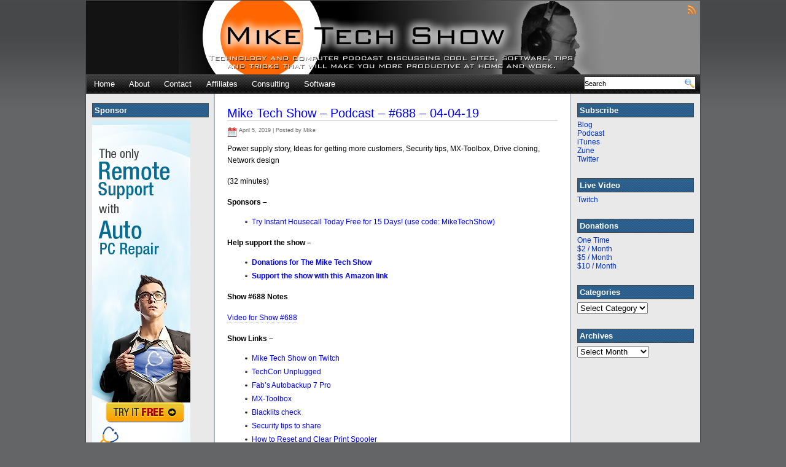

--- FILE ---
content_type: text/html; charset=UTF-8
request_url: https://mikenation.net/2019/04/05/mike-tech-show-podcast-688-04-04-19/
body_size: 6415
content:
<!DOCTYPE html PUBLIC "-//W3C//DTD XHTML 1.0 Transitional//EN" "http://www.w3.org/TR/xhtml1/DTD/xhtml1-transitional.dtd">
<html xmlns="http://www.w3.org/1999/xhtml">
<head>
<meta http-equiv="Content-Type" content="text/html; charset=UTF-8" />
<title> Mike Tech Show – Podcast – #688 – 04-04-19 |   
 

 Mike Tech Show </title>

<link rel="shortcut icon" href="https://mikenation.net/wp-content/themes/eximius/images/favicon.ico" type="image/x-icon" />
<link rel="stylesheet" type="text/css" href="https://mikenation.net/wp-content/themes/eximius/style.css" media="all" />
<link rel="alternate" type="application/rss+xml" title="Mike Tech Show RSS Feed" href="https://mikenation.net/feed/" />
<link rel="pingback" href="https://mikenation.net/xmlrpc.php" />

<style type="text/css" media="all">
body { background:#636566 url("https://mikenation.net/wp-content/themes/eximius/images/background.gif") repeat-x; }
#header{ background: url("https://mikenation.net/wp-content/uploads/mts-header-1000.jpg") no-repeat center top; }
#header { height: 120px; }
</style>


<meta name='robots' content='max-image-preview:large' />
<link rel='dns-prefetch' href='//s.w.org' />
		<script type="text/javascript">
			window._wpemojiSettings = {"baseUrl":"https:\/\/s.w.org\/images\/core\/emoji\/13.1.0\/72x72\/","ext":".png","svgUrl":"https:\/\/s.w.org\/images\/core\/emoji\/13.1.0\/svg\/","svgExt":".svg","source":{"concatemoji":"https:\/\/mikenation.net\/wp-includes\/js\/wp-emoji-release.min.js?ver=5.8.12"}};
			!function(e,a,t){var n,r,o,i=a.createElement("canvas"),p=i.getContext&&i.getContext("2d");function s(e,t){var a=String.fromCharCode;p.clearRect(0,0,i.width,i.height),p.fillText(a.apply(this,e),0,0);e=i.toDataURL();return p.clearRect(0,0,i.width,i.height),p.fillText(a.apply(this,t),0,0),e===i.toDataURL()}function c(e){var t=a.createElement("script");t.src=e,t.defer=t.type="text/javascript",a.getElementsByTagName("head")[0].appendChild(t)}for(o=Array("flag","emoji"),t.supports={everything:!0,everythingExceptFlag:!0},r=0;r<o.length;r++)t.supports[o[r]]=function(e){if(!p||!p.fillText)return!1;switch(p.textBaseline="top",p.font="600 32px Arial",e){case"flag":return s([127987,65039,8205,9895,65039],[127987,65039,8203,9895,65039])?!1:!s([55356,56826,55356,56819],[55356,56826,8203,55356,56819])&&!s([55356,57332,56128,56423,56128,56418,56128,56421,56128,56430,56128,56423,56128,56447],[55356,57332,8203,56128,56423,8203,56128,56418,8203,56128,56421,8203,56128,56430,8203,56128,56423,8203,56128,56447]);case"emoji":return!s([10084,65039,8205,55357,56613],[10084,65039,8203,55357,56613])}return!1}(o[r]),t.supports.everything=t.supports.everything&&t.supports[o[r]],"flag"!==o[r]&&(t.supports.everythingExceptFlag=t.supports.everythingExceptFlag&&t.supports[o[r]]);t.supports.everythingExceptFlag=t.supports.everythingExceptFlag&&!t.supports.flag,t.DOMReady=!1,t.readyCallback=function(){t.DOMReady=!0},t.supports.everything||(n=function(){t.readyCallback()},a.addEventListener?(a.addEventListener("DOMContentLoaded",n,!1),e.addEventListener("load",n,!1)):(e.attachEvent("onload",n),a.attachEvent("onreadystatechange",function(){"complete"===a.readyState&&t.readyCallback()})),(n=t.source||{}).concatemoji?c(n.concatemoji):n.wpemoji&&n.twemoji&&(c(n.twemoji),c(n.wpemoji)))}(window,document,window._wpemojiSettings);
		</script>
		<style type="text/css">
img.wp-smiley,
img.emoji {
	display: inline !important;
	border: none !important;
	box-shadow: none !important;
	height: 1em !important;
	width: 1em !important;
	margin: 0 .07em !important;
	vertical-align: -0.1em !important;
	background: none !important;
	padding: 0 !important;
}
</style>
	<link rel='stylesheet' id='wp-block-library-css'  href='https://mikenation.net/wp-includes/css/dist/block-library/style.min.css?ver=5.8.12' type='text/css' media='all' />
<link rel="https://api.w.org/" href="https://mikenation.net/wp-json/" /><link rel="alternate" type="application/json" href="https://mikenation.net/wp-json/wp/v2/posts/3689" /><link rel="EditURI" type="application/rsd+xml" title="RSD" href="https://mikenation.net/xmlrpc.php?rsd" />
<link rel="wlwmanifest" type="application/wlwmanifest+xml" href="https://mikenation.net/wp-includes/wlwmanifest.xml" /> 
<meta name="generator" content="WordPress 5.8.12" />
<link rel="canonical" href="https://mikenation.net/2019/04/05/mike-tech-show-podcast-688-04-04-19/" />
<link rel='shortlink' href='https://mikenation.net/?p=3689' />
<link rel="alternate" type="application/json+oembed" href="https://mikenation.net/wp-json/oembed/1.0/embed?url=https%3A%2F%2Fmikenation.net%2F2019%2F04%2F05%2Fmike-tech-show-podcast-688-04-04-19%2F" />
<link rel="alternate" type="text/xml+oembed" href="https://mikenation.net/wp-json/oembed/1.0/embed?url=https%3A%2F%2Fmikenation.net%2F2019%2F04%2F05%2Fmike-tech-show-podcast-688-04-04-19%2F&#038;format=xml" />
<script type="text/javascript"><!--
function powerpress_pinw(pinw_url){window.open(pinw_url, 'PowerPressPlayer','toolbar=0,status=0,resizable=1,width=460,height=320');	return false;}
//-->
</script>
</head>

<body data-rsssl=1>
<div id="container">
    <div id="header">
	<div class="blogtitle">
 	
	<h3 class="slogantext"></h3>
	  
	 </div>
	 <div class="rss">
      
 	<a href="https://mikenation.net/feed/" class="rssicon" title="RSS"></a>
  
</div>
    </div>
    <ul id="NaviBar">
		<li><a href="https://mikenation.net/">Home</a></li>
        <li class="page_item page-item-2"><a href="https://mikenation.net/about/">About</a></li>
<li class="page_item page-item-8"><a href="https://mikenation.net/contact-information/">Contact</a></li>
<li class="page_item page-item-43"><a href="https://mikenation.net/affiliates/">Affiliates</a></li>
<li class="page_item page-item-58"><a href="https://mikenation.net/consulting/">Consulting</a></li>
<li class="page_item page-item-62"><a href="https://mikenation.net/software/">Software</a></li>
  
                <form method="get" id="search" action="https://mikenation.net/">
        <div><input type="text" value="Search" name="s" id="searchbox" onFocus="if (this.value == 'Search') {this.value = '';}" onBlur="if (this.value == '') {this.value = 'Search';}" />
        <input type="image" src="https://mikenation.net/wp-content/themes/eximius/images/go.png" align="top" alt="Search" class="go" value="Search" />
        
		</div>
        </form>
         
    </ul>
<div id="sidebarLeft" class="sidebar">

<div id="text-14" class="widget widget_text"><h2>Sponsor</h2>			<div class="textwidget"><ul>
<A HREF="http://www.instanthousecall.com/?utm_source=miketechshow&utm_medium=podcast&utm_campaign=podcast"><IMG SRC="https://mikenation.net/files/instant-housecall-2.png" ALT="Instant Housecall - Remote Desktop Control To Any PC From Anywhere"></A>
</ul>
<br></div>
		</div>
</div><div id="content">
		<div class="post">
	<h1 class="posttitle"><a href="https://mikenation.net/2019/04/05/mike-tech-show-podcast-688-04-04-19/" title="Permanent Link to Mike Tech Show – Podcast – #688 – 04-04-19">Mike Tech Show – Podcast – #688 – 04-04-19</a></h1>
	<div class="postmeta">
					<img src="https://mikenation.net/wp-content/themes/eximius/images/calendar.png" align="top" alt="Calendar" /> 
			April 5, 2019 
		 
									| 
			 	
			Posted by   Mike  
				  
			 
			</div>
	<div class="article">
<p>Power supply story, Ideas for getting more customers, Security tips, MX-Toolbox, Drive cloning, Network design</p>



<p>(32 minutes)</p>



<p><strong>Sponsors –</strong></p>



<ul><li><a href="http://www.instanthousecall.com/?utm_source=miketechshow&amp;utm_medium=podcast&amp;utm_campaign=podcast" target="_blank" rel="noreferrer noopener">Try Instant Housecall Today Free for 15 Days! (use code: MikeTechShow)</a></li></ul>



<p><strong>Help support the show –</strong></p>



<ul><li><a rel="noreferrer noopener" href="https://www.paypal.com/cgi-bin/webscr?cmd=_donations&amp;business=miketechshow%40gmail%2ecom&amp;lc=US&amp;cn=Add%20special%20instructions%20to%20the%20seller&amp;no_shipping=1&amp;currency_code=USD&amp;bn=PP%2dDonationsBF%3abtn_donate_SM%2egif%3aNonHosted" target="_blank"><strong>Donations for The Mike Tech Show</strong></a></li><li><a rel="noreferrer noopener" href="https://amzn.to/2rxgWSP" target="_blank"><strong>Support the show with this Amazon link</strong></a></li></ul>



<p><strong>Show #688 Notes</strong></p>



<p><a href="https://mikenation.net/videos/MTS-688-video.mp4" target="_blank" rel="noreferrer noopener" aria-label=" (opens in a new tab)">Video for Show #688</a></p>



<p><strong>Show Links –</strong></p>



<ul><li><a rel="noreferrer noopener" href="https://Twitch.tv/miketechshow" target="_blank">Mike Tech Show on Twitch</a></li><li><a rel="noreferrer noopener" href="https://techconunplugged.com/" target="_blank">TechCon Unplugged</a></li><li><a rel="noreferrer noopener" href="https://store.fpnet.fr/product_info.php?ref=32&amp;products_id=45&amp;affiliate_banner_id=1" target="_blank">Fab’s Autobackup 7 Pro</a></li><li><a rel="noreferrer noopener" aria-label="MX-Toolbox (opens in a new tab)" href="https://mxtoolbox.com/" target="_blank">MX-Toolbox</a></li><li><a rel="noreferrer noopener" aria-label="Blacklits check (opens in a new tab)" href="https://mxtoolbox.com/blacklists.aspx" target="_blank">Blacklits check</a></li><li><a rel="noreferrer noopener" aria-label="Security tips to share (opens in a new tab)" href="https://www.connectwise.com/-/media/blog/inpost-images/tech-scams-red-flags.ashx" target="_blank">Security tips to share</a></li><li><a href="https://www.tenforums.com/tutorials/90615-reset-clear-print-spooler-windows-10-a.html" target="_blank" rel="noreferrer noopener" aria-label="How to Reset and Clear Print Spooler (opens in a new tab)">How to Reset and Clear Print Spooler</a></li></ul>
<div class="powerpress_player" id="powerpress_player_2563"><!--[if lt IE 9]><script>document.createElement('audio');</script><![endif]-->
<audio class="wp-audio-shortcode" id="audio-3689-1" preload="none" style="width: 100%;" controls="controls"><source type="audio/mpeg" src="https://media.techpodcasts.com/miketechshow/p/traffic.libsyn.com/miketechshow/MTS-2019-04-04.mp3?_=1" /><a href="http://media.techpodcasts.com/miketechshow/p/traffic.libsyn.com/miketechshow/MTS-2019-04-04.mp3">http://media.techpodcasts.com/miketechshow/p/traffic.libsyn.com/miketechshow/MTS-2019-04-04.mp3</a></audio></div><p class="powerpress_links powerpress_links_mp3">Podcast: <a href="http://media.techpodcasts.com/miketechshow/p/traffic.libsyn.com/miketechshow/MTS-2019-04-04.mp3" class="powerpress_link_pinw" target="_blank" title="Play in new window" onclick="return powerpress_pinw('https://mikenation.net/?powerpress_pinw=3689-podcast');" rel="nofollow">Play in new window</a> | <a href="http://media.techpodcasts.com/miketechshow/s/traffic.libsyn.com/miketechshow/MTS-2019-04-04.mp3" class="powerpress_link_d" title="Download" rel="nofollow" download="MTS-2019-04-04.mp3">Download</a></p><p class="powerpress_links powerpress_subscribe_links">Subscribe: <a href="https://itunes.apple.com/WebObjects/MZStore.woa/wa/viewPodcast?id=73330425&amp;mt=2&amp;ls=1#episodeGuid=http%3A%2F%2Fmikenation.net%2F%3Fp%3D3689" class="powerpress_link_subscribe powerpress_link_subscribe_itunes" title="Subscribe on Apple Podcasts" rel="nofollow">Apple Podcasts</a> | <a href="https://mikenation.net/miketechshow.xml" class="powerpress_link_subscribe powerpress_link_subscribe_rss" title="Subscribe via RSS" rel="nofollow">RSS</a></p></div>
        <p class="postmeta">
					<img src="https://mikenation.net/wp-content/themes/eximius/images/category.png" align="top" alt="Category" /> Categories: <a href="https://mikenation.net/category/blogpost/" rel="category tag">Blog Post</a>  
				 
			 
				 
	</p>
	
	</div>


	
<!-- You can start editing here. -->

			<p class="nocomments">Comments are closed.</p>
	


	    <div id="nextprev"><!-- post navigation -->
			<div class="alignleft"><h4>&laquo; <a href="https://mikenation.net/2019/03/28/mike-tech-show-podcast-687-03-28-19/" rel="prev">Mike Tech Show – Podcast – #687 – 03-28-19</a></h4></div>
			<div class="alignright"><h4><a href="https://mikenation.net/2019/04/21/mike-tech-show-podcast-689-04-20-19/" rel="next">Mike Tech Show – Podcast – #689 – 04-20-19</a> &raquo;</h4></div>
		</div><!--/post navigation -->
</div>

    <div id="sidebarRight" class="sidebar">
<div id="text-4" class="widget widget_text"><h2>Subscribe</h2>			<div class="textwidget"><li><a href="https://mikenation.net/feed/" title="Blog">Blog</a></li>
<li><a href="https://mikenation.net/feed/podcast/" title="Podcast">Podcast</a></li>
<li><a href="http://itunes.apple.com/WebObjects/MZStore.woa/wa/viewPodcast?id=73330425" title="iTunes">iTunes</a></li>
<li><a href="http://social.zune.net/podcast/miketechshow%27s-Podcast/c584f4e8-d228-460e-8722-12b06763bbad" title="Zune">Zune</a></li>
<li><a href="http://twitter.com/miketechshow" title="Twitter">Twitter</a></li>
<br></div>
		</div><div id="text-5" class="widget widget_text"><h2>Live Video</h2>			<div class="textwidget"><li><a href="https://twitch.tv/miketechshow" title="Twitch">Twitch</a></li>
<br></div>
		</div><div id="text-6" class="widget widget_text"><h2>Donations</h2>			<div class="textwidget"><li>
<a href="https://www.paypal.com/cgi-bin/webscr?cmd=_donations&business=miketechshow%40gmail%2ecom&lc=US&cn=Add%20special%20instructions%20to%20the%20seller&no_shipping=1&currency_code=USD&bn=PP%2dDonationsBF%3abtn_donate_SM%2egif%3aNonHosted" title="One Time Donation">One Time</a>
</li>

<li>
<a href="https://www.paypal.com/cgi-bin/webscr?cmd=_s-xclick&hosted_button_id=3LB2XKHG56R2W" title="$2 / Month Donation">$2 / Month</a>
</li>

<li>
<a href="https://www.paypal.com/cgi-bin/webscr?cmd=_s-xclick&hosted_button_id=SW2TK3P68RCQQ" title="$5 / Month Donation">$5 / Month</a>
</li>

<li>
<a href="https://www.paypal.com/cgi-bin/webscr?cmd=_s-xclick&hosted_button_id=ME6CSLMY3B3TG" title="$10 / Month Donation">$10 / Month</a>
</li>

<br></div>
		</div><div id="categories-3" class="widget widget_categories"><h2>Categories</h2><form action="https://mikenation.net" method="get"><label class="screen-reader-text" for="cat">Categories</label><select  name='cat' id='cat' class='postform' >
	<option value='-1'>Select Category</option>
	<option class="level-0" value="4">Blog Post</option>
	<option class="level-0" value="3">Podcast</option>
	<option class="level-0" value="1">Uncategorized</option>
</select>
</form>
<script type="text/javascript">
/* <![CDATA[ */
(function() {
	var dropdown = document.getElementById( "cat" );
	function onCatChange() {
		if ( dropdown.options[ dropdown.selectedIndex ].value > 0 ) {
			dropdown.parentNode.submit();
		}
	}
	dropdown.onchange = onCatChange;
})();
/* ]]> */
</script>

			</div><div id="text-10" class="widget widget_text">			<div class="textwidget"><br></div>
		</div><div id="archives-3" class="widget widget_archive"><h2>Archives</h2>		<label class="screen-reader-text" for="archives-dropdown-3">Archives</label>
		<select id="archives-dropdown-3" name="archive-dropdown">
			
			<option value="">Select Month</option>
				<option value='https://mikenation.net/2026/01/'> January 2026 </option>
	<option value='https://mikenation.net/2025/12/'> December 2025 </option>
	<option value='https://mikenation.net/2025/11/'> November 2025 </option>
	<option value='https://mikenation.net/2025/10/'> October 2025 </option>
	<option value='https://mikenation.net/2025/09/'> September 2025 </option>
	<option value='https://mikenation.net/2025/08/'> August 2025 </option>
	<option value='https://mikenation.net/2025/07/'> July 2025 </option>
	<option value='https://mikenation.net/2025/06/'> June 2025 </option>
	<option value='https://mikenation.net/2025/05/'> May 2025 </option>
	<option value='https://mikenation.net/2025/04/'> April 2025 </option>
	<option value='https://mikenation.net/2025/03/'> March 2025 </option>
	<option value='https://mikenation.net/2025/02/'> February 2025 </option>
	<option value='https://mikenation.net/2025/01/'> January 2025 </option>
	<option value='https://mikenation.net/2024/12/'> December 2024 </option>
	<option value='https://mikenation.net/2024/11/'> November 2024 </option>
	<option value='https://mikenation.net/2024/10/'> October 2024 </option>
	<option value='https://mikenation.net/2024/09/'> September 2024 </option>
	<option value='https://mikenation.net/2024/08/'> August 2024 </option>
	<option value='https://mikenation.net/2024/07/'> July 2024 </option>
	<option value='https://mikenation.net/2024/06/'> June 2024 </option>
	<option value='https://mikenation.net/2024/05/'> May 2024 </option>
	<option value='https://mikenation.net/2024/04/'> April 2024 </option>
	<option value='https://mikenation.net/2024/03/'> March 2024 </option>
	<option value='https://mikenation.net/2024/02/'> February 2024 </option>
	<option value='https://mikenation.net/2024/01/'> January 2024 </option>
	<option value='https://mikenation.net/2023/12/'> December 2023 </option>
	<option value='https://mikenation.net/2023/11/'> November 2023 </option>
	<option value='https://mikenation.net/2023/10/'> October 2023 </option>
	<option value='https://mikenation.net/2023/09/'> September 2023 </option>
	<option value='https://mikenation.net/2023/08/'> August 2023 </option>
	<option value='https://mikenation.net/2023/07/'> July 2023 </option>
	<option value='https://mikenation.net/2023/06/'> June 2023 </option>
	<option value='https://mikenation.net/2023/05/'> May 2023 </option>
	<option value='https://mikenation.net/2023/04/'> April 2023 </option>
	<option value='https://mikenation.net/2023/03/'> March 2023 </option>
	<option value='https://mikenation.net/2023/02/'> February 2023 </option>
	<option value='https://mikenation.net/2023/01/'> January 2023 </option>
	<option value='https://mikenation.net/2022/12/'> December 2022 </option>
	<option value='https://mikenation.net/2022/11/'> November 2022 </option>
	<option value='https://mikenation.net/2022/10/'> October 2022 </option>
	<option value='https://mikenation.net/2022/09/'> September 2022 </option>
	<option value='https://mikenation.net/2022/08/'> August 2022 </option>
	<option value='https://mikenation.net/2022/07/'> July 2022 </option>
	<option value='https://mikenation.net/2022/06/'> June 2022 </option>
	<option value='https://mikenation.net/2022/05/'> May 2022 </option>
	<option value='https://mikenation.net/2022/04/'> April 2022 </option>
	<option value='https://mikenation.net/2022/03/'> March 2022 </option>
	<option value='https://mikenation.net/2022/02/'> February 2022 </option>
	<option value='https://mikenation.net/2022/01/'> January 2022 </option>
	<option value='https://mikenation.net/2021/12/'> December 2021 </option>
	<option value='https://mikenation.net/2021/11/'> November 2021 </option>
	<option value='https://mikenation.net/2021/10/'> October 2021 </option>
	<option value='https://mikenation.net/2021/09/'> September 2021 </option>
	<option value='https://mikenation.net/2021/08/'> August 2021 </option>
	<option value='https://mikenation.net/2021/07/'> July 2021 </option>
	<option value='https://mikenation.net/2021/06/'> June 2021 </option>
	<option value='https://mikenation.net/2021/05/'> May 2021 </option>
	<option value='https://mikenation.net/2021/04/'> April 2021 </option>
	<option value='https://mikenation.net/2021/03/'> March 2021 </option>
	<option value='https://mikenation.net/2021/02/'> February 2021 </option>
	<option value='https://mikenation.net/2021/01/'> January 2021 </option>
	<option value='https://mikenation.net/2020/12/'> December 2020 </option>
	<option value='https://mikenation.net/2020/11/'> November 2020 </option>
	<option value='https://mikenation.net/2020/10/'> October 2020 </option>
	<option value='https://mikenation.net/2020/09/'> September 2020 </option>
	<option value='https://mikenation.net/2020/08/'> August 2020 </option>
	<option value='https://mikenation.net/2020/07/'> July 2020 </option>
	<option value='https://mikenation.net/2020/06/'> June 2020 </option>
	<option value='https://mikenation.net/2020/05/'> May 2020 </option>
	<option value='https://mikenation.net/2020/04/'> April 2020 </option>
	<option value='https://mikenation.net/2020/03/'> March 2020 </option>
	<option value='https://mikenation.net/2020/02/'> February 2020 </option>
	<option value='https://mikenation.net/2020/01/'> January 2020 </option>
	<option value='https://mikenation.net/2019/12/'> December 2019 </option>
	<option value='https://mikenation.net/2019/11/'> November 2019 </option>
	<option value='https://mikenation.net/2019/10/'> October 2019 </option>
	<option value='https://mikenation.net/2019/09/'> September 2019 </option>
	<option value='https://mikenation.net/2019/08/'> August 2019 </option>
	<option value='https://mikenation.net/2019/07/'> July 2019 </option>
	<option value='https://mikenation.net/2019/06/'> June 2019 </option>
	<option value='https://mikenation.net/2019/05/'> May 2019 </option>
	<option value='https://mikenation.net/2019/04/'> April 2019 </option>
	<option value='https://mikenation.net/2019/03/'> March 2019 </option>
	<option value='https://mikenation.net/2019/02/'> February 2019 </option>
	<option value='https://mikenation.net/2019/01/'> January 2019 </option>
	<option value='https://mikenation.net/2018/12/'> December 2018 </option>
	<option value='https://mikenation.net/2018/11/'> November 2018 </option>
	<option value='https://mikenation.net/2018/10/'> October 2018 </option>
	<option value='https://mikenation.net/2018/09/'> September 2018 </option>
	<option value='https://mikenation.net/2018/08/'> August 2018 </option>
	<option value='https://mikenation.net/2018/07/'> July 2018 </option>
	<option value='https://mikenation.net/2018/06/'> June 2018 </option>
	<option value='https://mikenation.net/2018/05/'> May 2018 </option>
	<option value='https://mikenation.net/2018/04/'> April 2018 </option>
	<option value='https://mikenation.net/2018/03/'> March 2018 </option>
	<option value='https://mikenation.net/2018/02/'> February 2018 </option>
	<option value='https://mikenation.net/2018/01/'> January 2018 </option>
	<option value='https://mikenation.net/2017/12/'> December 2017 </option>
	<option value='https://mikenation.net/2017/11/'> November 2017 </option>
	<option value='https://mikenation.net/2017/10/'> October 2017 </option>
	<option value='https://mikenation.net/2017/09/'> September 2017 </option>
	<option value='https://mikenation.net/2017/08/'> August 2017 </option>
	<option value='https://mikenation.net/2017/07/'> July 2017 </option>
	<option value='https://mikenation.net/2017/06/'> June 2017 </option>
	<option value='https://mikenation.net/2017/05/'> May 2017 </option>
	<option value='https://mikenation.net/2017/04/'> April 2017 </option>
	<option value='https://mikenation.net/2017/03/'> March 2017 </option>
	<option value='https://mikenation.net/2017/02/'> February 2017 </option>
	<option value='https://mikenation.net/2017/01/'> January 2017 </option>
	<option value='https://mikenation.net/2016/12/'> December 2016 </option>
	<option value='https://mikenation.net/2016/11/'> November 2016 </option>
	<option value='https://mikenation.net/2016/10/'> October 2016 </option>
	<option value='https://mikenation.net/2016/09/'> September 2016 </option>
	<option value='https://mikenation.net/2016/08/'> August 2016 </option>
	<option value='https://mikenation.net/2016/07/'> July 2016 </option>
	<option value='https://mikenation.net/2016/06/'> June 2016 </option>
	<option value='https://mikenation.net/2016/05/'> May 2016 </option>
	<option value='https://mikenation.net/2016/04/'> April 2016 </option>
	<option value='https://mikenation.net/2016/03/'> March 2016 </option>
	<option value='https://mikenation.net/2016/02/'> February 2016 </option>
	<option value='https://mikenation.net/2016/01/'> January 2016 </option>
	<option value='https://mikenation.net/2015/12/'> December 2015 </option>
	<option value='https://mikenation.net/2015/11/'> November 2015 </option>
	<option value='https://mikenation.net/2015/10/'> October 2015 </option>
	<option value='https://mikenation.net/2015/09/'> September 2015 </option>
	<option value='https://mikenation.net/2015/08/'> August 2015 </option>
	<option value='https://mikenation.net/2015/07/'> July 2015 </option>
	<option value='https://mikenation.net/2015/06/'> June 2015 </option>
	<option value='https://mikenation.net/2015/05/'> May 2015 </option>
	<option value='https://mikenation.net/2015/04/'> April 2015 </option>
	<option value='https://mikenation.net/2015/03/'> March 2015 </option>
	<option value='https://mikenation.net/2015/02/'> February 2015 </option>
	<option value='https://mikenation.net/2015/01/'> January 2015 </option>
	<option value='https://mikenation.net/2014/12/'> December 2014 </option>
	<option value='https://mikenation.net/2014/11/'> November 2014 </option>
	<option value='https://mikenation.net/2014/10/'> October 2014 </option>
	<option value='https://mikenation.net/2014/09/'> September 2014 </option>
	<option value='https://mikenation.net/2014/08/'> August 2014 </option>
	<option value='https://mikenation.net/2014/07/'> July 2014 </option>
	<option value='https://mikenation.net/2014/06/'> June 2014 </option>
	<option value='https://mikenation.net/2014/05/'> May 2014 </option>
	<option value='https://mikenation.net/2014/04/'> April 2014 </option>
	<option value='https://mikenation.net/2014/03/'> March 2014 </option>
	<option value='https://mikenation.net/2014/02/'> February 2014 </option>
	<option value='https://mikenation.net/2014/01/'> January 2014 </option>
	<option value='https://mikenation.net/2013/12/'> December 2013 </option>
	<option value='https://mikenation.net/2013/11/'> November 2013 </option>
	<option value='https://mikenation.net/2013/10/'> October 2013 </option>
	<option value='https://mikenation.net/2013/09/'> September 2013 </option>
	<option value='https://mikenation.net/2013/08/'> August 2013 </option>
	<option value='https://mikenation.net/2013/07/'> July 2013 </option>
	<option value='https://mikenation.net/2013/06/'> June 2013 </option>
	<option value='https://mikenation.net/2013/05/'> May 2013 </option>
	<option value='https://mikenation.net/2013/04/'> April 2013 </option>
	<option value='https://mikenation.net/2013/03/'> March 2013 </option>
	<option value='https://mikenation.net/2013/02/'> February 2013 </option>
	<option value='https://mikenation.net/2013/01/'> January 2013 </option>
	<option value='https://mikenation.net/2012/12/'> December 2012 </option>
	<option value='https://mikenation.net/2012/11/'> November 2012 </option>
	<option value='https://mikenation.net/2012/10/'> October 2012 </option>
	<option value='https://mikenation.net/2012/09/'> September 2012 </option>
	<option value='https://mikenation.net/2012/08/'> August 2012 </option>
	<option value='https://mikenation.net/2012/07/'> July 2012 </option>
	<option value='https://mikenation.net/2012/06/'> June 2012 </option>
	<option value='https://mikenation.net/2012/05/'> May 2012 </option>
	<option value='https://mikenation.net/2012/04/'> April 2012 </option>
	<option value='https://mikenation.net/2012/03/'> March 2012 </option>
	<option value='https://mikenation.net/2012/02/'> February 2012 </option>
	<option value='https://mikenation.net/2012/01/'> January 2012 </option>
	<option value='https://mikenation.net/2011/12/'> December 2011 </option>
	<option value='https://mikenation.net/2011/11/'> November 2011 </option>
	<option value='https://mikenation.net/2011/10/'> October 2011 </option>
	<option value='https://mikenation.net/2011/09/'> September 2011 </option>
	<option value='https://mikenation.net/2011/08/'> August 2011 </option>
	<option value='https://mikenation.net/2011/07/'> July 2011 </option>
	<option value='https://mikenation.net/2011/06/'> June 2011 </option>
	<option value='https://mikenation.net/2011/05/'> May 2011 </option>
	<option value='https://mikenation.net/2011/04/'> April 2011 </option>
	<option value='https://mikenation.net/2011/03/'> March 2011 </option>
	<option value='https://mikenation.net/2011/02/'> February 2011 </option>
	<option value='https://mikenation.net/2011/01/'> January 2011 </option>
	<option value='https://mikenation.net/2010/12/'> December 2010 </option>
	<option value='https://mikenation.net/2010/11/'> November 2010 </option>
	<option value='https://mikenation.net/2010/10/'> October 2010 </option>
	<option value='https://mikenation.net/2010/09/'> September 2010 </option>
	<option value='https://mikenation.net/2010/08/'> August 2010 </option>
	<option value='https://mikenation.net/2010/07/'> July 2010 </option>
	<option value='https://mikenation.net/2010/06/'> June 2010 </option>
	<option value='https://mikenation.net/2010/05/'> May 2010 </option>
	<option value='https://mikenation.net/2010/04/'> April 2010 </option>
	<option value='https://mikenation.net/2010/03/'> March 2010 </option>
	<option value='https://mikenation.net/2010/02/'> February 2010 </option>
	<option value='https://mikenation.net/2010/01/'> January 2010 </option>
	<option value='https://mikenation.net/2009/12/'> December 2009 </option>
	<option value='https://mikenation.net/2009/11/'> November 2009 </option>
	<option value='https://mikenation.net/2009/10/'> October 2009 </option>
	<option value='https://mikenation.net/2009/09/'> September 2009 </option>
	<option value='https://mikenation.net/2009/08/'> August 2009 </option>
	<option value='https://mikenation.net/2009/07/'> July 2009 </option>
	<option value='https://mikenation.net/2009/06/'> June 2009 </option>
	<option value='https://mikenation.net/2009/05/'> May 2009 </option>
	<option value='https://mikenation.net/2009/04/'> April 2009 </option>
	<option value='https://mikenation.net/2009/03/'> March 2009 </option>
	<option value='https://mikenation.net/2009/02/'> February 2009 </option>
	<option value='https://mikenation.net/2009/01/'> January 2009 </option>
	<option value='https://mikenation.net/2008/12/'> December 2008 </option>
	<option value='https://mikenation.net/2008/11/'> November 2008 </option>
	<option value='https://mikenation.net/2008/10/'> October 2008 </option>
	<option value='https://mikenation.net/2008/09/'> September 2008 </option>
	<option value='https://mikenation.net/2008/08/'> August 2008 </option>
	<option value='https://mikenation.net/2008/07/'> July 2008 </option>
	<option value='https://mikenation.net/2008/06/'> June 2008 </option>
	<option value='https://mikenation.net/2008/05/'> May 2008 </option>
	<option value='https://mikenation.net/2008/04/'> April 2008 </option>
	<option value='https://mikenation.net/2008/03/'> March 2008 </option>
	<option value='https://mikenation.net/2008/02/'> February 2008 </option>
	<option value='https://mikenation.net/2008/01/'> January 2008 </option>
	<option value='https://mikenation.net/2007/12/'> December 2007 </option>
	<option value='https://mikenation.net/2007/11/'> November 2007 </option>
	<option value='https://mikenation.net/2007/10/'> October 2007 </option>
	<option value='https://mikenation.net/2007/09/'> September 2007 </option>
	<option value='https://mikenation.net/2007/08/'> August 2007 </option>
	<option value='https://mikenation.net/2007/07/'> July 2007 </option>
	<option value='https://mikenation.net/2007/06/'> June 2007 </option>
	<option value='https://mikenation.net/2007/05/'> May 2007 </option>
	<option value='https://mikenation.net/2007/04/'> April 2007 </option>
	<option value='https://mikenation.net/2007/03/'> March 2007 </option>
	<option value='https://mikenation.net/2007/02/'> February 2007 </option>
	<option value='https://mikenation.net/2007/01/'> January 2007 </option>
	<option value='https://mikenation.net/2006/12/'> December 2006 </option>
	<option value='https://mikenation.net/2006/11/'> November 2006 </option>
	<option value='https://mikenation.net/2006/10/'> October 2006 </option>
	<option value='https://mikenation.net/2006/09/'> September 2006 </option>
	<option value='https://mikenation.net/2006/08/'> August 2006 </option>
	<option value='https://mikenation.net/2006/07/'> July 2006 </option>
	<option value='https://mikenation.net/2006/06/'> June 2006 </option>
	<option value='https://mikenation.net/2006/05/'> May 2006 </option>
	<option value='https://mikenation.net/2006/04/'> April 2006 </option>
	<option value='https://mikenation.net/2006/03/'> March 2006 </option>
	<option value='https://mikenation.net/2006/02/'> February 2006 </option>
	<option value='https://mikenation.net/2006/01/'> January 2006 </option>
	<option value='https://mikenation.net/2005/12/'> December 2005 </option>
	<option value='https://mikenation.net/2005/11/'> November 2005 </option>
	<option value='https://mikenation.net/2005/10/'> October 2005 </option>
	<option value='https://mikenation.net/2005/09/'> September 2005 </option>
	<option value='https://mikenation.net/2005/07/'> July 2005 </option>
	<option value='https://mikenation.net/2005/06/'> June 2005 </option>
	<option value='https://mikenation.net/2005/05/'> May 2005 </option>
	<option value='https://mikenation.net/2005/04/'> April 2005 </option>
	<option value='https://mikenation.net/2005/03/'> March 2005 </option>

		</select>

<script type="text/javascript">
/* <![CDATA[ */
(function() {
	var dropdown = document.getElementById( "archives-dropdown-3" );
	function onSelectChange() {
		if ( dropdown.options[ dropdown.selectedIndex ].value !== '' ) {
			document.location.href = this.options[ this.selectedIndex ].value;
		}
	}
	dropdown.onchange = onSelectChange;
})();
/* ]]> */
</script>
			</div></div>

<div id="footer">

<p>
       
      &copy;2011&nbsp;Mike Tech Show   
          </p>


<p class="author">Eximius Theme by <a href="http://www.dkszone.net/" title="dkszone.net">dkszone.net</a> </p>

<link rel='stylesheet' id='mediaelement-css'  href='https://mikenation.net/wp-includes/js/mediaelement/mediaelementplayer-legacy.min.css?ver=4.2.16' type='text/css' media='all' />
<link rel='stylesheet' id='wp-mediaelement-css'  href='https://mikenation.net/wp-includes/js/mediaelement/wp-mediaelement.min.css?ver=5.8.12' type='text/css' media='all' />
<script type='text/javascript' src='https://mikenation.net/wp-includes/js/wp-embed.min.js?ver=5.8.12' id='wp-embed-js'></script>
<script type='text/javascript' src='https://mikenation.net/wp-content/plugins/powerpress/player.min.js?ver=5.8.12' id='powerpress-player-js'></script>
<script type='text/javascript' src='https://mikenation.net/wp-includes/js/jquery/jquery.min.js?ver=3.6.0' id='jquery-core-js'></script>
<script type='text/javascript' src='https://mikenation.net/wp-includes/js/jquery/jquery-migrate.min.js?ver=3.3.2' id='jquery-migrate-js'></script>
<script type='text/javascript' id='mediaelement-core-js-before'>
var mejsL10n = {"language":"en","strings":{"mejs.download-file":"Download File","mejs.install-flash":"You are using a browser that does not have Flash player enabled or installed. Please turn on your Flash player plugin or download the latest version from https:\/\/get.adobe.com\/flashplayer\/","mejs.fullscreen":"Fullscreen","mejs.play":"Play","mejs.pause":"Pause","mejs.time-slider":"Time Slider","mejs.time-help-text":"Use Left\/Right Arrow keys to advance one second, Up\/Down arrows to advance ten seconds.","mejs.live-broadcast":"Live Broadcast","mejs.volume-help-text":"Use Up\/Down Arrow keys to increase or decrease volume.","mejs.unmute":"Unmute","mejs.mute":"Mute","mejs.volume-slider":"Volume Slider","mejs.video-player":"Video Player","mejs.audio-player":"Audio Player","mejs.captions-subtitles":"Captions\/Subtitles","mejs.captions-chapters":"Chapters","mejs.none":"None","mejs.afrikaans":"Afrikaans","mejs.albanian":"Albanian","mejs.arabic":"Arabic","mejs.belarusian":"Belarusian","mejs.bulgarian":"Bulgarian","mejs.catalan":"Catalan","mejs.chinese":"Chinese","mejs.chinese-simplified":"Chinese (Simplified)","mejs.chinese-traditional":"Chinese (Traditional)","mejs.croatian":"Croatian","mejs.czech":"Czech","mejs.danish":"Danish","mejs.dutch":"Dutch","mejs.english":"English","mejs.estonian":"Estonian","mejs.filipino":"Filipino","mejs.finnish":"Finnish","mejs.french":"French","mejs.galician":"Galician","mejs.german":"German","mejs.greek":"Greek","mejs.haitian-creole":"Haitian Creole","mejs.hebrew":"Hebrew","mejs.hindi":"Hindi","mejs.hungarian":"Hungarian","mejs.icelandic":"Icelandic","mejs.indonesian":"Indonesian","mejs.irish":"Irish","mejs.italian":"Italian","mejs.japanese":"Japanese","mejs.korean":"Korean","mejs.latvian":"Latvian","mejs.lithuanian":"Lithuanian","mejs.macedonian":"Macedonian","mejs.malay":"Malay","mejs.maltese":"Maltese","mejs.norwegian":"Norwegian","mejs.persian":"Persian","mejs.polish":"Polish","mejs.portuguese":"Portuguese","mejs.romanian":"Romanian","mejs.russian":"Russian","mejs.serbian":"Serbian","mejs.slovak":"Slovak","mejs.slovenian":"Slovenian","mejs.spanish":"Spanish","mejs.swahili":"Swahili","mejs.swedish":"Swedish","mejs.tagalog":"Tagalog","mejs.thai":"Thai","mejs.turkish":"Turkish","mejs.ukrainian":"Ukrainian","mejs.vietnamese":"Vietnamese","mejs.welsh":"Welsh","mejs.yiddish":"Yiddish"}};
</script>
<script type='text/javascript' src='https://mikenation.net/wp-includes/js/mediaelement/mediaelement-and-player.min.js?ver=4.2.16' id='mediaelement-core-js'></script>
<script type='text/javascript' src='https://mikenation.net/wp-includes/js/mediaelement/mediaelement-migrate.min.js?ver=5.8.12' id='mediaelement-migrate-js'></script>
<script type='text/javascript' id='mediaelement-js-extra'>
/* <![CDATA[ */
var _wpmejsSettings = {"pluginPath":"\/wp-includes\/js\/mediaelement\/","classPrefix":"mejs-","stretching":"responsive"};
/* ]]> */
</script>
<script type='text/javascript' src='https://mikenation.net/wp-includes/js/mediaelement/wp-mediaelement.min.js?ver=5.8.12' id='wp-mediaelement-js'></script>
</div></div><!--/Container-->
</body>
</html>